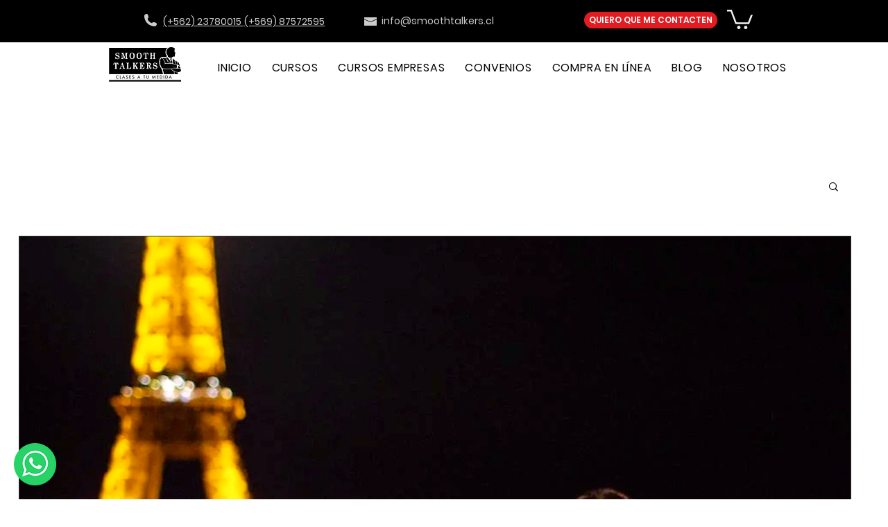

--- FILE ---
content_type: application/javascript
request_url: https://apps.clientify.net/livechat/livechat2/app/livechat.js?id=92943d50-1fb7-4e12-a793-d27e28ee7fcd&apiKey=a6765bbf-2c65-4d4f-9983-7f7265b479d7
body_size: 4484
content:
/**
 * This code creates a support/live chat widget using Clientify.
 * The widget is dynamically inserted into the web page and configured with parameters
 * passed through the URL. Additionally, events to open and close the widget are handled.
 *
 * @Author: Clientify
 * @Version: 2.0
 * _     _____     _______ ____ _   _    _  _____    ____       ____
 *| |   |_ _\ \   / / ____/ ___| | | |  / \|_   _|       |     |    |
 *| |    | | \ \ / /|  _|| |   | |_| | / _ \ | |     ____|     |    |
 *| |___ | |  \ V / | |__| |___|  _  |/ ___ \| |    |       _  |    |
 *|_____|___|  \_/  |_____\____|_| |_/_/   \_\_|    |____  |_| |____|
 *
 */

;(function () {
  // Check if WidgetManager instance already exists

  if (window.widgetManagerInstance) {
    return
  }

  function WidgetManager() {
    this.sourceId = ''
    this.channelId = ''
    this.id = ''
    this.apiKey = ''
    this.vk = ''
    this.widget_position = ''
    this.gtmId = ''
    this.fbPixelId = ''
    this.gtmLoaded = false

    const style = document.createElement('style')
    const css = `
        .no-scroll {
            overflow: hidden !important;
            touch-action: none !important; 
        }
        /* hide elements with class "inn" when printing */
        @media print {
        .inn {
            display: none !important;
            visibility: hidden !important;
            opacity: 0 !important;
        }
    }
    `
    style.appendChild(document.createTextNode(css))
    document.head.appendChild(style)

    this.toggleScroll = function (enable) {
      if (enable) {
        document.body.classList.remove('no-scroll')
      } else {
        document.body.classList.add('no-scroll')
      }
    }

    this.containerDiv = document.createElement('div')
    this.iframe = document.createElement('iframe')
    this.iframeBtn = document.createElement('iframe')
  }

  WidgetManager.prototype.init = function () {
    const paramszclienty = new URLSearchParams(
      document.currentScript.src.split('?')[1]
    )
    this.sourceId = paramszclienty.get('source_id')
    this.channelId = paramszclienty.get('channel_id')
    this.id = paramszclienty.get('id')
    this.apiKey = paramszclienty.get('apiKey')
    this.gtmId = paramszclienty.get('gtm_id')
    this.fbPixelId = paramszclienty.get('fb_pixel_id')
    this.vk = this.getCookie('vk')

    document.addEventListener('DOMContentLoaded', () => {
      this.setupWidget()
      this.applyClosedStylesIn()
      this.applyClosedStyles()
      this.attachEventListeners()
      this.initializeGTM()
    })
  }

  WidgetManager.prototype.getCookie = function (name) {
    const nameEQ = name + '='
    const cookies = document.cookie.split(';')
    for (let i = 0; i < cookies.length; i++) {
      let cookie = cookies[i]
      while (cookie.charAt(0) === ' ') {
        cookie = cookie.substring(1, cookie.length)
      }
      if (cookie.indexOf(nameEQ) === 0) {
        return cookie.substring(nameEQ.length, cookie.length)
      }
    }
    return null
  }

  WidgetManager.prototype.initializeGTM = function () {
    if (!this.gtmId) {
      console.log('No GTM ID provided in livechat.js')
      return
    }

    // Check if GTM is already loaded
    const existingGtmScript = document.querySelector(
      'script[src*="googletagmanager.com"]'
    )

    if (existingGtmScript || (window.dataLayer && window.google_tag_manager)) {
      console.log('✅ GTM already loaded in parent, skipping initialization')
      this.gtmLoaded = true
      return
    }

    // Initialize dataLayer in parent window
    window.dataLayer = window.dataLayer || []
    window.dataLayer.push({
      'gtm.start': new Date().getTime(),
      event: 'gtm.js',
    })

    // Create and append GTM script
    const gtmScript = document.createElement('script')
    gtmScript.async = true
    gtmScript.src = 'https://www.googletagmanager.com/gtm.js?id=' + this.gtmId

    const self = this

    gtmScript.onload = function () {
      console.log('✅ GTM loaded successfully in parent window')
      self.gtmLoaded = true
      // Notify iframe that GTM is ready
      self.iframe.contentWindow.postMessage(
        { type: 'GTM_READY', gtmId: self.gtmId },
        '*'
      )
    }

    gtmScript.onerror = function () {
      console.error('❌ Failed to load GTM script in parent window')
    }

    document.head.appendChild(gtmScript)
    console.log('📊 GTM initialization started in parent window')
  }

  WidgetManager.prototype.pushToDataLayer = function (eventData) {
    if (!this.gtmLoaded || !window.dataLayer) {
      console.warn('GTM not loaded, event not tracked:', eventData)
      return false
    }

    try {
      window.dataLayer.push(eventData)
      console.log('✅ GTM event pushed from parent:', eventData)
      return true
    } catch (error) {
      console.error('Error pushing to dataLayer:', error)
      return false
    }
  }

  WidgetManager.prototype.applyClosedStyles = function () {
    // this.iframe.style.width = window.innerWidth > 768 ? '430px' : '300px'
    this.iframe.style.width = '90px'
    // this.iframe.style.height = '140px'
    this.iframe.style.height = '90px'
    this.iframe.style.transition = 'all 0.3s ease'
    this.iframe.style.boxShadow = 'none'
    const self = this
    setTimeout(function () {
      self.iframe.style.display = 'block'
      self.iframe.style.border = 'none'
      self.iframe.style.position = 'absolute'
      self.iframe.style.opacity = '1'
      self.iframe.style.colorScheme = 'none'
      self.iframe.style.background = 'none transparent !important'
      self.iframe.style.margin = '0px'
      self.iframe.style.transform = 'translateY(0px)'
      self.iframe.style.visibility = 'visible'
      self.iframe.style.zIndex = '2147483000'
    }, 500)
  }

  WidgetManager.prototype.applyOpenStyles = function (height) {
    this.iframe.style.display = 'block'
    this.iframe.style.border = 'none'
    this.iframe.style.position = 'absolute'

    if (window.innerWidth <= 768) {
      // Detect mobile devices
      this.toggleScroll(false)
      document.querySelector('body').style.overflow = 'hidden'
      document.querySelector('body').classList.add('no-scroll')

      this.iframe.style.width = '100%'
      this.iframe.style.height = '100%'
      this.iframe.style.top = '0'
      this.iframe.style.left = '0'
      this.iframe.style.overflow = 'hidden'
    } else {
      this.iframe.style.width = '370px'
      // Cambia la altura según la altura del navegador
      if (window.innerHeight < 840) {
        this.iframe.style.height = window.innerHeight * 0.85 + 'px'
      } else {
        this.iframe.style.height = '767px'
      }
    }

    if (height?.view === 'welcome') {
      if (window.innerWidth <= 768) {
        this.iframe.style.height = '100%'
      } else {
        // Si la altura del navegador es menor a 840px, usa 85% del alto actual
        if (window.innerHeight < 840) {
          this.iframe.style.height = window.innerHeight * 0.85 + 'px'
        } else {
          this.iframe.style.height = '100%'
        }
      }
      this.iframe.style.padding = '8px'
    }
    if (window.innerWidth > 768 && height?.view != 'welcome') {
      if (window.innerHeight < 840) {
        this.iframe.style.height = window.innerHeight * 0.85 + 'px'
      } else {
        this.iframe.style.height = '767px'
      }
    }

    this.iframe.style.opacity = '1'
    this.iframe.style.colorScheme = 'none'
    this.iframe.style.background = 'none transparent !important'
    this.iframe.style.margin = '0px'
    this.iframe.style.transform = 'translateY(0px)'
    this.iframe.style.transition = 'all 0.3s ease'
    this.iframe.style.visibility = 'visible'
    // this.iframe.style.boxShadow    = "0px 4px 20px 0px rgba(0, 0, 0, 0.15)";
    this.iframe.style.borderRadius = window.innerWidth > 768 ? '15px' : '0' // No border radius for mobile
    this.iframe.style.zIndex = '2147483000'
  }

  WidgetManager.prototype.applyOpenStylesIn = function (height) {
    document.querySelector('.inn').style.display = 'block'
    document.querySelector('.inn').style.border = 'none'
    document.querySelector('.inn').style.position = 'fixed'

    if (window.innerWidth <= 768) {
      this.toggleScroll(false)
      document.querySelector('body').style.overflow = 'hidden'
      document.querySelector('body').classList.add('no-scroll')

      document.querySelector('.inn').style.width = '100%'
      document.querySelector('.inn').style.height = '100%'
      document.querySelector('.inn').style.top = '0'
      document.querySelector('.inn').style.left = '0'
      document.querySelector('.inn').style.overflow = 'hidden'
    } else {
      document.querySelector('.inn').style.width = '370px'
      // Cambia la altura según la altura del navegador
      if (window.innerHeight < 840) {
        document.querySelector('.inn').style.height =
          window.innerHeight * 0.85 + 'px'
      } else {
        document.querySelector('.inn').style.height = '767px'
      }
    }
    if (height?.view === 'welcome') {
      if (window.innerWidth <= 768) {
        document.querySelector('.inn').style.height = '100%'
      } else {
        if (window.innerHeight < 840) {
          document.querySelector('.inn').style.height =
            window.innerHeight * 0.85 + 'px'
        } else {
          document.querySelector('.inn').style.height = height.height
        }
      }
    }
    if (window.innerWidth > 768 && height?.view != 'welcome') {
      if (window.innerHeight < 840) {
        document.querySelector('.inn').style.height =
          window.innerHeight * 0.85 + 'px'
      } else {
        document.querySelector('.inn').style.height = '767px'
      }
    }

    document.querySelector('.inn').style.opacity = '1'
    document.querySelector('.inn').style.colorScheme = 'none'
    document.querySelector('.inn').style.background =
      'none transparent !important'
    document.querySelector('.inn').style.margin = '0px'
    document.querySelector('.inn').style.transform = 'translateY(0px)'
    document.querySelector('.inn').style.transition = 'all 0.3s ease'
    document.querySelector('.inn').style.visibility = 'visible'
    // document.querySelector('.inn').style.boxShadow    = "0px 4px 20px 0px rgba(0, 0, 0, 0.15)";
    document.querySelector('.inn').style.borderRadius =
      window.innerWidth > 768 ? '15px' : '0' // No border radius for mobile
    document.querySelector('.inn').style.zIndex = '2147483000'
    if (window.innerWidth <= 768) {
      document.querySelector('.inn').style.inset = 'auto 0px 0px auto'
    }
  }
  WidgetManager.prototype.applyClosedStylesIn = function () {
    document.querySelector('.inn').style.width = '90px'

    // document.querySelector('.inn').style.width =
    //   window.innerWidth > 768 ? '430px' : '300px'
    document.querySelector('.inn').style.height = '90px'
    // document.querySelector('.inn').style.height = '140px'
    document.querySelector('.inn').style.transition = 'all 0.3s ease'
    document.querySelector('.inn').style.boxShadow = 'none'
    document.querySelector('.inn').style.inset = 'auto 10px 20px auto'
    setTimeout(function () {
      document.querySelector('.inn').style.display = 'block'
      document.querySelector('.inn').style.border = 'none'
      document.querySelector('.inn').style.position = 'fixed'
      document.querySelector('.inn').style.opacity = '1'
      document.querySelector('.inn').style.colorScheme = 'none'
      document.querySelector('.inn').style.background =
        'none transparent !important'
      document.querySelector('.inn').style.margin = '0px'
      document.querySelector('.inn').style.transform = 'translateY(0px)'
      document.querySelector('.inn').style.visibility = 'visible'
      document.querySelector('.inn').style.zIndex = '2147483000'
    }, 500)
  }
  WidgetManager.prototype.applyOpenLeftORigth = function (widget_position) {
    if (widget_position === 'left') {
      document.querySelector('.inn').style.inset = 'auto auto 10px 10px'
    } else {
      document.querySelector('.inn').style.inset = 'auto 10px 10px auto'
    }
  }
  WidgetManager.prototype.applyOpenLeftORigthAux = function (widget_position) {
    if (
      widget_position?.type === 'DynamicLefOrRigt' &&
      window.innerWidth <= 768
    ) {
      if (widget_position?.value === 'left') {
        document.querySelector('.inn').style.inset = 'auto 0px 0px auto'
      } else {
        document.querySelector('.inn').style.inset = 'auto 0px 0px auto'
      }
    } else if (
      widget_position?.type === 'DynamicLefOrRigt' &&
      window.innerWidth >= 768
    ) {
      if (widget_position?.value === 'left') {
        document.querySelector('.inn').style.inset = 'auto auto 10px 10px'
      } else {
        document.querySelector('.inn').style.inset = 'auto 0px 0px auto'
      }
    }
  }

  WidgetManager.prototype.applywidth = function (width) {
    this.iframe.style.width = width
    document.querySelector('.inn').style.width = width
  }
  WidgetManager.prototype.applyheight = function (height) {
    this.iframe.style.height = height
    document.querySelector('.inn').style.height = height
  }

  WidgetManager.prototype.closeWidget = function () {
    document.querySelector('body').style.overflow = 'auto'
    this.applyClosedStyles()
    this.applyClosedStylesIn()
    this.toggleScroll(true)
  }

  WidgetManager.prototype.setupWidget = function () {
    this.containerDiv.className = 'inn'
    this.iframe.src = 'about:blank'
    this.iframe.loading = 'lazy'
    this.iframe.srcdoc = `
    <!DOCTYPE html>
    <html lang="en" style="overflow: hidden;">
      <head>
        <title>Live Chat</title>
        <link rel="stylesheet" crossorigin href="https://apps.clientify.net/livechat/livechat2/app/assets/index.css">
      </head>
      <body style="overflow: hidden;">
      <div id="root" style="overflow: hidden;"></div>
        <script>
        const id = "${this.id}";
        const apiKey = "${this.apiKey}";

        localStorage.setItem('id', id);
        localStorage.setItem('apiKey', apiKey);
        </script>

        <script>
          document.addEventListener("DOMContentLoaded", () => {
            document.querySelectorAll("img").forEach(img => {
              if (!img.closest("#root")) { 
                img.remove();
              }
            });
          });

          const observer = new MutationObserver(mutations => {
            mutations.forEach(mutation => {
              mutation.addedNodes.forEach(node => {
                if (node.tagName === "IMG" && !node.closest("#root")) {
                  node.remove();
                }
              });
            });
          });

          observer.observe(document.body, { childList: true, subtree: true });  
        </script>
        <script type="module" crossorigin src="https://apps.clientify.net/livechat/livechat2/app/assets/index.js"></script>
      </body>
    </html>
        `
    this.iframe.frameBorder = '0'
    this.containerDiv.appendChild(this.iframe)
    document.body.appendChild(this.containerDiv)

    this.notifyMobileMode()
  }

  WidgetManager.prototype.notifyMobileMode = function () {
    const isMobile = window.innerWidth < 768
    this.iframe.contentWindow.postMessage(
      { type: 'MOBILE_MODE', isMobile: isMobile, width: window.innerWidth },
      '*'
    )
  }

  WidgetManager.prototype.attachEventListeners = function () {
    const self = this
    const isExtraSmall = window.innerWidth < 470
    let toggleBtn = false
    let showLottie = false
    let showLabel = false

    window.addEventListener('message', function (event) {
      if (event.data && event.data.type === 'SET_GTM_ID') {
        console.log('GTM ID recibido:', event.data.gtmId)
        self.gtmId = event.data.gtmId
        self.initializeGTM()
      }

      if (event.data && event.data.type === 'SHOW_LOTTIE') {
        showLottie = event.data.lottie
      }
      if (event.data && event.data.type === 'SHOW_LABEL') {
        showLabel = event.data.label
      }
      if (event.data.type === 'TOGGLE_BTN') {
        toggleBtn = event.data.toggle
      }

      if (event.data.type === 'CLOSE_WIDGET') {
        toggleBtn = false
        self.closeWidget()
      }
      if (event.data.type === 'OPEN_WIDGET') {
        self.applyOpenStyles(event.data.height)
        self.applyOpenStylesIn(event.data.height)
      }
      if (event.data.type === 'WIDTH') {
        self.applywidth(event.data.width)

        if (isExtraSmall && toggleBtn) {
          self.applyheight('180px')
        }
        if (!isExtraSmall || !toggleBtn) {
          self.applyheight('90px')
        }
        if (showLottie) {
          self.applywidth('150px')
        }
        if (showLabel) {
          self.applywidth('400px')
        }
      }

      if (event.data.type === 'WIDTH_NOTI') {
        if (window.innerWidth <= 768) {
          self.applywidth(event.data.width)
        }
      }

      if (event.data && event.data.type === 'LOG_MESSAGE') {
        // console.log('log:', event.data.message);
      }
      if (event.data && event.data.type === 'HIGH_SETTING') {
        if (window.innerWidth <= 768) {
          self.iframe.style.height = '100%'
          document.querySelector('.inn').style.height = '100%'
          document.querySelector('.inn').style.inset = 'auto 0px 0px auto'
        } else {
          self.iframe.style.height = event.data.message
          document.querySelector('.inn').style.height = event.data.message
        }
      }
      if (event.data && event.data.type === 'OPEN_URL') {
        // console.log('log:', event.data.message);
      }
      if (event.data && event.data.type === 'WIDGET_POSITION') {
        // console.log('log:', event.data.widget_position);
        self.applyOpenLeftORigth(event.data.widget_position)
      }
      if (event.data && event.data.type === 'WIDGET_POSITION_AUX') {
        self.applyOpenLeftORigthAux(event.data.widget_position)
      }
      if (event.data && event.data.type === 'NEW_MESSAGE') {
        let audio = new Audio(
          'https://apps.clientify.net/livechat/notification-01.mp3'
        )
        audio.play()
        self.applywidth('350px')
      }
      if (event.data && event.data.type === 'IS_EXPANDED') {
        if (window.innerWidth >= 768 && event.data.height) {
          if (window.innerHeight < 840) {
            if (
              event.data.height === '840px' ||
              event.data.height === 840 ||
              event.data.height === 840.0
            ) {
              self.applyheight(window.innerHeight * 0.95 + 'px')
            } else {
              self.applyheight(window.innerHeight * 0.85 + 'px')
            }
          } else {
            self.applyheight(event.data.height)
          }
          self.applywidth(event.data.width)
        }
      }

      if (event.data && event.data.type === 'SHOW_WIDGET_CONDITION') {
        const isMobile = window.innerWidth <= 768

        const shouldShow =
          event.data.condition === 'all' ||
          (event.data.condition === 'only-mobile' && isMobile) ||
          (event.data.condition === 'only-desktop' && !isMobile)

        if (!shouldShow) self.containerDiv.style = 'display: none !important;'
      }

      // Handle GTM events from iframe
      if (event.data && event.data.type === 'GTM_EVENT') {
        self.pushToDataLayer(event.data.eventData)
      }

      // Send GTM ID to iframe when requested
      if (event.data && event.data.type === 'REQUEST_GTM_STATUS') {
        self.iframe.contentWindow.postMessage(
          {
            type: 'GTM_STATUS',
            gtmId: self.gtmId,
            gtmLoaded: self.gtmLoaded,
          },
          '*'
        )
      }
    })

    // window.addEventListener('resize', function () {
    //   window.parent.postMessage({ type: 'SHOW_WIDGET_CONDITION' }, '*')
    // })
  }

  // Store the instance globally
  window.widgetManagerInstance = new WidgetManager()
  window.widgetManagerInstance.init()
})()
